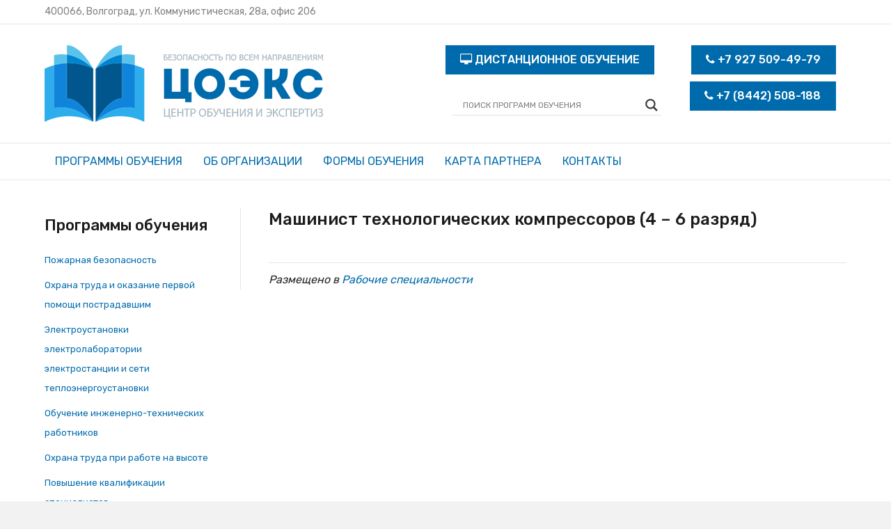

--- FILE ---
content_type: text/html; charset=UTF-8
request_url: https://co-exp.ru/mashinist-tehnologicheskih-kompressorov-4-6-razrjad/
body_size: 13677
content:
<!DOCTYPE html>
<html lang="ru-RU">
<head>
<meta charset="UTF-8" />
<meta name='viewport' content='width=device-width, initial-scale=1.0' />
<meta http-equiv='X-UA-Compatible' content='IE=edge' />
<link rel="profile" href="https://gmpg.org/xfn/11" />
<link rel="pingback" href="" />
<!--[if lt IE 9]>
	<script src="https://co-exp.ru/wp-content/themes/coexptheme/js/html5shiv.js"></script>
	<script src="https://co-exp.ru/wp-content/themes/coexptheme/js/respond.min.js"></script>
<![endif]-->
<title>Машинист технологических компрессоров (4 – 6 разряд) &#8211; Центр обучения и экспертиз | Безопасность по всем направлениям</title>
<link rel='dns-prefetch' href='//fonts.googleapis.com' />
<link rel='dns-prefetch' href='//maxcdn.bootstrapcdn.com' />
<link rel='dns-prefetch' href='//s.w.org' />
<link rel="alternate" type="application/rss+xml" title="Центр обучения и экспертиз | Безопасность по всем направлениям &raquo; Лента" href="https://co-exp.ru/feed/" />
<link rel="alternate" type="application/rss+xml" title="Центр обучения и экспертиз | Безопасность по всем направлениям &raquo; Лента комментариев" href="https://co-exp.ru/comments/feed/" />
		<script type="text/javascript">
			window._wpemojiSettings = {"baseUrl":"https:\/\/s.w.org\/images\/core\/emoji\/12.0.0-1\/72x72\/","ext":".png","svgUrl":"https:\/\/s.w.org\/images\/core\/emoji\/12.0.0-1\/svg\/","svgExt":".svg","source":{"concatemoji":"https:\/\/co-exp.ru\/wp-includes\/js\/wp-emoji-release.min.js?ver=5.2.21"}};
			!function(e,a,t){var n,r,o,i=a.createElement("canvas"),p=i.getContext&&i.getContext("2d");function s(e,t){var a=String.fromCharCode;p.clearRect(0,0,i.width,i.height),p.fillText(a.apply(this,e),0,0);e=i.toDataURL();return p.clearRect(0,0,i.width,i.height),p.fillText(a.apply(this,t),0,0),e===i.toDataURL()}function c(e){var t=a.createElement("script");t.src=e,t.defer=t.type="text/javascript",a.getElementsByTagName("head")[0].appendChild(t)}for(o=Array("flag","emoji"),t.supports={everything:!0,everythingExceptFlag:!0},r=0;r<o.length;r++)t.supports[o[r]]=function(e){if(!p||!p.fillText)return!1;switch(p.textBaseline="top",p.font="600 32px Arial",e){case"flag":return s([55356,56826,55356,56819],[55356,56826,8203,55356,56819])?!1:!s([55356,57332,56128,56423,56128,56418,56128,56421,56128,56430,56128,56423,56128,56447],[55356,57332,8203,56128,56423,8203,56128,56418,8203,56128,56421,8203,56128,56430,8203,56128,56423,8203,56128,56447]);case"emoji":return!s([55357,56424,55356,57342,8205,55358,56605,8205,55357,56424,55356,57340],[55357,56424,55356,57342,8203,55358,56605,8203,55357,56424,55356,57340])}return!1}(o[r]),t.supports.everything=t.supports.everything&&t.supports[o[r]],"flag"!==o[r]&&(t.supports.everythingExceptFlag=t.supports.everythingExceptFlag&&t.supports[o[r]]);t.supports.everythingExceptFlag=t.supports.everythingExceptFlag&&!t.supports.flag,t.DOMReady=!1,t.readyCallback=function(){t.DOMReady=!0},t.supports.everything||(n=function(){t.readyCallback()},a.addEventListener?(a.addEventListener("DOMContentLoaded",n,!1),e.addEventListener("load",n,!1)):(e.attachEvent("onload",n),a.attachEvent("onreadystatechange",function(){"complete"===a.readyState&&t.readyCallback()})),(n=t.source||{}).concatemoji?c(n.concatemoji):n.wpemoji&&n.twemoji&&(c(n.twemoji),c(n.wpemoji)))}(window,document,window._wpemojiSettings);
		</script>
		<style type="text/css">
img.wp-smiley,
img.emoji {
	display: inline !important;
	border: none !important;
	box-shadow: none !important;
	height: 1em !important;
	width: 1em !important;
	margin: 0 .07em !important;
	vertical-align: -0.1em !important;
	background: none !important;
	padding: 0 !important;
}
</style>
	<link rel='stylesheet' id='wp-block-library-css'  href='https://co-exp.ru/wp-includes/css/dist/block-library/style.min.css?ver=5.2.21' type='text/css' media='all' />
<link rel='stylesheet' id='ezfc-opentip-css'  href='https://co-exp.ru/wp-content/plugins/form-calculator/assets/css/opentip.css?ver=5.2.21' type='text/css' media='all' />
<link rel='stylesheet' id='ezfc-font-awesome-css'  href='https://co-exp.ru/wp-content/plugins/form-calculator/assets/css/font-awesome.min.css?ver=5.2.21' type='text/css' media='all' />
<link rel='stylesheet' id='jquery-data-tables-css'  href='https://co-exp.ru/wp-content/plugins/posts-table-pro/assets/css/datatables.min.css?ver=1.10.12' type='text/css' media='all' />
<link rel='stylesheet' id='posts-table-pro-css'  href='https://co-exp.ru/wp-content/plugins/posts-table-pro/assets/css/posts-table-pro.min.css?ver=1.3.1' type='text/css' media='all' />
<link rel='stylesheet' id='wpdreams-asl-basic-css'  href='//co-exp.ru/wp-content/plugins/ajax-search-lite/css/style.basic.css?ver=4.7.17' type='text/css' media='all' />
<link rel='stylesheet' id='wpdreams-ajaxsearchlite-css'  href='//co-exp.ru/wp-content/plugins/ajax-search-lite/css/style-underline.css?ver=4.7.17' type='text/css' media='all' />
<link rel='stylesheet' id='recent-posts-widget-with-thumbnails-public-style-css'  href='https://co-exp.ru/wp-content/plugins/recent-posts-widget-with-thumbnails/public.css?ver=6.2.1' type='text/css' media='all' />
<link rel='stylesheet' id='popup-maker-site-css'  href='//co-exp.ru/wp-content/uploads/pum/pum-site-styles.css?generated=1537268063&#038;ver=1.7.30' type='text/css' media='all' />
<link rel='stylesheet' id='wpmm-frontend-css'  href='https://co-exp.ru/wp-content/plugins/wp-mega-menu-pro/css/style.css?ver=5.2.21' type='text/css' media='all' />
<link rel='stylesheet' id='wpmm-responsive-stylesheet-css'  href='https://co-exp.ru/wp-content/plugins/wp-mega-menu-pro/css/responsive.css?ver=5.2.21' type='text/css' media='all' />
<link rel='stylesheet' id='wpmm-default-responsive-stylesheet-css'  href='https://co-exp.ru/wp-content/plugins/wp-mega-menu-pro/css/default-responsive.css?ver=5.2.21' type='text/css' media='all' />
<link rel='stylesheet' id='wpmm-animate-css-css'  href='https://co-exp.ru/wp-content/plugins/wp-mega-menu-pro/css/animate.css?ver=1.1.2' type='text/css' media='all' />
<link rel='stylesheet' id='wpmm-colorbox-css'  href='https://co-exp.ru/wp-content/plugins/wp-mega-menu-pro/css/colorbox.css?ver=1.1.2' type='text/css' media='all' />
<link rel='stylesheet' id='wpmm-frontwalker-stylesheet-css'  href='https://co-exp.ru/wp-content/plugins/wp-mega-menu-pro/css/frontend_walker.css?ver=1.1.2' type='text/css' media='all' />
<link rel='stylesheet' id='wpmm-google-fonts-style-css'  href='//fonts.googleapis.com/css?family=Open+Sans%3A400%2C300%2C300italic%2C400italic%2C600%2C600italic%2C700&#038;ver=5.2.21' type='text/css' media='all' />
<link rel='stylesheet' id='wpmm-bxslider-style-css'  href='https://co-exp.ru/wp-content/plugins/wp-mega-menu-pro/css/jquery.bxslider.css?ver=1.1.2' type='text/css' media='all' />
<link rel='stylesheet' id='wpmegamenu-fontawesomes-css'  href='https://co-exp.ru/wp-content/plugins/wp-mega-menu-pro/css/wpmm-icons/font-awesome/font-awesome.css?ver=1.1.2' type='text/css' media='all' />
<link rel='stylesheet' id='wpmegamenu-flaticons-css'  href='https://co-exp.ru/wp-content/plugins/wp-mega-menu-pro/css/wpmm-icons/flaticons/flaticon.css?ver=1.1.2' type='text/css' media='all' />
<link rel='stylesheet' id='wpmegamenu-icomoon-css'  href='https://co-exp.ru/wp-content/plugins/wp-mega-menu-pro/css/wpmm-icons/icomoon/icomoon.css?ver=1.1.2' type='text/css' media='all' />
<link rel='stylesheet' id='wpmegamenu-linecon-css-css'  href='https://co-exp.ru/wp-content/plugins/wp-mega-menu-pro/css/wpmm-icons/linecon/linecon.css?ver=1.1.2' type='text/css' media='all' />
<link rel='stylesheet' id='wpmegamenu-genericons-css'  href='https://co-exp.ru/wp-content/plugins/wp-mega-menu-pro/css/wpmm-icons/genericons.css?ver=1.1.2' type='text/css' media='all' />
<link rel='stylesheet' id='dashicons-css'  href='https://co-exp.ru/wp-includes/css/dashicons.min.css?ver=5.2.21' type='text/css' media='all' />
<link rel='stylesheet' id='font-awesome-css'  href='https://maxcdn.bootstrapcdn.com/font-awesome/4.7.0/css/font-awesome.min.css?ver=2.1.3.4' type='text/css' media='all' />
<link rel='stylesheet' id='mono-social-icons-css'  href='https://co-exp.ru/wp-content/themes/coexptheme/css/mono-social-icons.css?ver=1.6.5.1' type='text/css' media='all' />
<link rel='stylesheet' id='jquery-magnificpopup-css'  href='https://co-exp.ru/wp-content/plugins/bb-plugin/css/jquery.magnificpopup.css?ver=2.1.3.4' type='text/css' media='all' />
<link rel='stylesheet' id='bootstrap-css'  href='https://co-exp.ru/wp-content/themes/coexptheme/css/bootstrap.min.css?ver=1.6.5.1' type='text/css' media='all' />
<link rel='stylesheet' id='fl-automator-skin-css'  href='https://co-exp.ru/wp-content/uploads/coexptheme/skin-5d832745c7b52.css?ver=1.6.5.1' type='text/css' media='all' />
<link rel='stylesheet' id='animate-css'  href='https://co-exp.ru/wp-content/plugins/bbpowerpack/assets/css/animate.min.css?ver=3.5.1' type='text/css' media='all' />
<link rel='stylesheet' id='fl-builder-google-fonts-5ddf9f80c97ae86a2adee2239e755d12-css'  href='https://fonts.googleapis.com/css?family=Rubik%3A300%2C400%2C700%2C500&#038;ver=5.2.21' type='text/css' media='all' />
<script>if (document.location.protocol != "https:") {document.location = document.URL.replace(/^http:/i, "https:");}</script><script type='text/javascript' src='https://co-exp.ru/wp-includes/js/jquery/jquery.js?ver=1.12.4-wp'></script>
<script type='text/javascript' src='https://co-exp.ru/wp-includes/js/jquery/jquery-migrate.min.js?ver=1.4.1'></script>
<script type='text/javascript' src='https://co-exp.ru/wp-content/plugins/wp-mega-menu-pro/js/jquery.bxslider.min.js?ver=1.1.2'></script>
<script type='text/javascript' src='https://co-exp.ru/wp-content/plugins/wp-mega-menu-pro/js/jquery.actual.js?ver=1.1.2'></script>
<script type='text/javascript' src='https://co-exp.ru/wp-content/plugins/wp-mega-menu-pro/js/jquery.colorbox.js?ver=1.1.2'></script>
<script type='text/javascript'>
/* <![CDATA[ */
var wp_megamenu_params = {"wpmm_mobile_toggle_option":"toggle_standard","wpmm_enable_rtl":"0","wpmm_event_behavior":"click_submenu","wpmm_ajaxurl":"https:\/\/co-exp.ru\/wp-admin\/admin-ajax.php","wpmm_ajax_nonce":"7574200d71","check_woocommerce_enabled":"false","wpmm_mlabel_animation_type":"none","wpmm_animation_delay":"2s","wpmm_animation_duration":"3s","wpmm_animation_iteration_count":"1","enable_mobile":"1","wpmm_sticky_opacity":"0","wpmm_sticky_offset":"","wpmm_sticky_zindex":"9999"};
/* ]]> */
</script>
<script type='text/javascript' src='https://co-exp.ru/wp-content/plugins/wp-mega-menu-pro/js/frontend.js?ver=1.1.2'></script>
<script type='text/javascript' src='https://co-exp.ru/wp-content/plugins/wp-mega-menu-pro/js/jquery.validate.js?ver=1.1.2'></script>
<script type='text/javascript'>
/* <![CDATA[ */
var wp_megamenu_ajax_auth_object = {"ajaxurl":"https:\/\/co-exp.ru\/wp-admin\/admin-ajax.php","redirecturl":"https:\/\/co-exp.ru","loadingmessage":"Sending user info, please wait..."};
/* ]]> */
</script>
<script type='text/javascript' src='https://co-exp.ru/wp-content/plugins/wp-mega-menu-pro/js/ajax-auth-script.js?ver=1.1.2'></script>
<link rel='https://api.w.org/' href='https://co-exp.ru/wp-json/' />
<link rel="EditURI" type="application/rsd+xml" title="RSD" href="https://co-exp.ru/xmlrpc.php?rsd" />
<link rel="wlwmanifest" type="application/wlwmanifest+xml" href="https://co-exp.ru/wp-includes/wlwmanifest.xml" /> 
<link rel='prev' title='Машинист (обжигальщик) вращающихся и шахтных печей (4 – 5 разряд)' href='https://co-exp.ru/mashinist-obzhigalshhik-vrashhajushhihsja-i-shahtnyh-pechej-4-5-razrjad/' />
<link rel='next' title='Машинист технологических насосов (2 – 7 разряд)' href='https://co-exp.ru/mashinist-tehnologicheskih-nasosov-2-7-razrjad/' />
<meta name="generator" content="WordPress 5.2.21" />
<link rel="canonical" href="https://co-exp.ru/mashinist-tehnologicheskih-kompressorov-4-6-razrjad/" />
<link rel='shortlink' href='https://co-exp.ru/?p=796' />
<link rel="alternate" type="application/json+oembed" href="https://co-exp.ru/wp-json/oembed/1.0/embed?url=https%3A%2F%2Fco-exp.ru%2Fmashinist-tehnologicheskih-kompressorov-4-6-razrjad%2F" />
<link rel="alternate" type="text/xml+oembed" href="https://co-exp.ru/wp-json/oembed/1.0/embed?url=https%3A%2F%2Fco-exp.ru%2Fmashinist-tehnologicheskih-kompressorov-4-6-razrjad%2F&#038;format=xml" />
		<style>
		form[class*="fl-builder-pp-"] .fl-lightbox-header h1:before {
			content: "PowerPack ";
			position: relative;
			display: inline-block;
			margin-right: 5px;
		}
		</style>
		<style type='text/css'>      .wp-megamenu-main-wrapper .wpmm-mega-menu-icon{
      font-size: 13px;
      }
      </style>                <link href='//fonts.googleapis.com/css?family=Open+Sans' rel='stylesheet' type='text/css'>
                                <style type="text/css">
                    <!--
                    
            @font-face {
                font-family: 'aslsicons2';
                src: url('https://co-exp.ru/wp-content/plugins/ajax-search-lite/css/fonts/icons2.eot');
                src: url('https://co-exp.ru/wp-content/plugins/ajax-search-lite/css/fonts/icons2.eot?#iefix') format('embedded-opentype'),
                     url('https://co-exp.ru/wp-content/plugins/ajax-search-lite/css/fonts/icons2.woff2') format('woff2'),
                     url('https://co-exp.ru/wp-content/plugins/ajax-search-lite/css/fonts/icons2.woff') format('woff'),
                     url('https://co-exp.ru/wp-content/plugins/ajax-search-lite/css/fonts/icons2.ttf') format('truetype'),
                     url('https://co-exp.ru/wp-content/plugins/ajax-search-lite/css/fonts/icons2.svg#icons') format('svg');
                font-weight: normal;
                font-style: normal;
            }
            div[id*='ajaxsearchlitesettings'].searchsettings .asl_option_inner label {
                font-size: 0px !important;
                color: rgba(0, 0, 0, 0);
            }
            div[id*='ajaxsearchlitesettings'].searchsettings .asl_option_inner label:after {
                font-size: 11px !important;
                position: absolute;
                top: 0;
                left: 0;
                z-index: 1;
            }
            div[id*='ajaxsearchlite'].wpdreams_asl_container {
                width: 100%;
                margin: 10px 10px 10px 10px;
            }
            div[id*='ajaxsearchliteres'].wpdreams_asl_results div.resdrg span.highlighted {
                font-weight: bold;
                color: rgb(0, 72, 172);
                background-color: rgba(238, 238, 238, 1);
            }
            div[id*='ajaxsearchliteres'].wpdreams_asl_results .results div.asl_image {
                width: 70px;
                height: 70px;
            }
            div.asl_r .results {
                max-height: none;
            }
            
                .asl_w, .asl_w * {font-family:"Rubik" !important;}
                .asl_m input[type=search]::placeholder{font-family:"Rubik" !important;}
                .asl_m input[type=search]::-webkit-input-placeholder{font-family:"Rubik" !important;}
                .asl_m input[type=search]::-moz-placeholder{font-family:"Rubik" !important;}
                .asl_m input[type=search]:-ms-input-placeholder{font-family:"Rubik" !important;}
                                    -->
                </style>
                            <script type="text/javascript">
                if ( typeof _ASL !== "undefined" && _ASL !== null && typeof _ASL.initialize !== "undefined" )
                    _ASL.initialize();
            </script>
            <link rel="icon" href="https://co-exp.ru/wp-content/uploads/2019/09/favicon.png" sizes="32x32" />
<link rel="icon" href="https://co-exp.ru/wp-content/uploads/2019/09/favicon.png" sizes="192x192" />
<link rel="apple-touch-icon-precomposed" href="https://co-exp.ru/wp-content/uploads/2019/09/favicon.png" />
<meta name="msapplication-TileImage" content="https://co-exp.ru/wp-content/uploads/2019/09/favicon.png" />
		<style type="text/css" id="wp-custom-css">
			th {
  font-weight: normal;
  color: #039;
  padding: 10px 15px;
}
td {
  color: #222222;
  border-top: 1px solid #e8edff;
  padding: 10px 15px;
}
tr:nth-child(2n) {background: #e8edff;}
.fl-page-header-vertical:not(.fl-page-nav-toggle-visible-always) .fl-page-nav-collapse ul.navbar-nav > li > a {
    padding: 10px 30px 10px 30px;
}
.fl-page-header-vertical .fl-page-nav ul.navbar-nav > li:hover {
    background-color: #00568d;
}
.fl-page-bar-text {
	color: #808080;
	font-size: 14px;
}

.botton-head{
	color:#ffffff;
	border-color:#006bac;
	border-radius: 0px;
	font-weight:500;
	padding: 10px 20px;
}
.fl-button-icon {
	color: #ffffff;
} 
.uabb-infobox:hover {
	background-color:#00568a;
}
.fl-builder-content .fl-node-5b4de8607401f .uabb-infobox:hover {
	background: none;
}
.fl-builder-content .fl-node-5b4deaf9c4d3c .uabb-infobox:hover {
	background: none;
}
.fl-builder-content .fl-node-5b4deb004e5de .uabb-infobox:hover {
	background: none;
}
.policy {
	border-bottom: 1px dashed;
}
.policy:hover {
	text-decoration: none;
}
.fl-page-nav .navbar-nav li > a {
text-transform: uppercase;
}
table {
    width: 100%;
}
button, input[type="button"], input[type="submit"] {
    background: #006bac;
    color: #ffffff;
    font-size: 16px;
    padding: 10px 20px;
    border: 1px solid #00456f;
    -moz-box-shadow: none;
    -webkit-box-shadow: none;
    box-shadow: none;
    -moz-border-radius: 0px;
    -webkit-border-radius: 4px;
    border-radius: 0px;
}

.ezfc-theme-slick .ezfc-element-radio-input {
	 display: block;
    width: 1px;
    height: 1px;
    overflow: hidden;
    visibility: hidden;
}
.ezfc-theme-pure .ezfc-element-radio-input {
	 display: block;
    width: 1px;
    height: 1px;
    overflow: hidden;
    visibility: hidden;
}

.ezfc-element-radio-container.ezfc-element-single-option-container {
	float:left;
}
.calcsend {
	border: 1px solid #006bac;
	background: #00568a;
	padding: 20px;
	color: #ffffff;
}
.ezfc-element.ezfc-price-wrapper-element {
	display:none;
}
.fl-post-title {
	font-size: 24px;
}
.dataTables_length {
	display:none;
}
.dataTables_info {
	display:none;
}
.dataTables_wrapper .dataTables_filter {
	float: left;
	display: none;
}
.sorting_1 a{
	color:#222222;
}
.fl-page-header a, .fl-page-header a *, .fl-page-header a.fa {
    color: #ffffff;
}
.fl-page-header a:hover, .fl-page-header a:focus, .fl-page-header a:hover *, .fl-page-header a:focus *, .fl-page-header a.fa:hover, .fl-page-header a.fa:focus {
    color: #ffffff;
}
.pum-content.popmake-content>table>tbody>tr>td>a {
	color:#222222;
}
.pum-content.popmake-content>table>tbody>tr>td>a:hover{
	text-decoration: none;
	color:#006bac;
}		</style>
		</head>

<body data-rsssl=1 class="post-template-default single single-post postid-796 single-format-standard fl-preset-default fl-full-width fl-scroll-to-top fl-submenu-indicator" itemscope="itemscope" itemtype="https://schema.org/WebPage">
<div class="fl-page">
	<header class="fl-page-header fl-page-header-fixed fl-page-nav-right fl-page-nav-toggle-button fl-page-nav-toggle-visible-medium-mobile">
	<div class="fl-page-header-wrap">
		<div class="fl-page-header-container container">
			<div class="fl-page-header-row row">
				<div class="fl-page-logo-wrap col-md-3 col-sm-12">
					<div class="fl-page-header-logo">
						<a href="https://co-exp.ru/"><img class="fl-logo-img" itemscope itemtype="https://schema.org/ImageObject" src="https://co-exp.ru/wp-content/uploads/2018/07/logo-coexp.png" data-retina="https://co-exp.ru/wp-content/uploads/2018/07/logo-coexp.png" alt="Центр обучения и экспертиз | Безопасность по всем направлениям" /><meta itemprop="name" content="Центр обучения и экспертиз | Безопасность по всем направлениям" /></a>
					</div>
				</div>
				<div class="fl-page-fixed-nav-wrap col-md-9 col-sm-12">
					<div class="fl-page-nav-wrap">
						<nav class="fl-page-nav fl-nav navbar navbar-default" role="navigation" aria-label="Меню верхнего колонтитула">
							<button type="button" class="navbar-toggle" data-toggle="collapse" data-target=".fl-page-nav-collapse">
								<span>Меню</span>
							</button>
							<div class="fl-page-nav-collapse collapse navbar-collapse">
								<ul id="menu-glavnoe-menju" class="nav navbar-nav navbar-right menu"><li id="menu-item-643" class="menu-item menu-item-type-custom menu-item-object-custom menu-item-643"><a href="#popmake-644">Программы обучения</a></li>
<li id="menu-item-47" class="menu-item menu-item-type-post_type menu-item-object-page menu-item-47"><a href="https://co-exp.ru/ob-organizacii/">Об организации</a></li>
<li id="menu-item-55" class="menu-item menu-item-type-post_type menu-item-object-page menu-item-55"><a href="https://co-exp.ru/formy-obuchenija/">Формы обучения</a></li>
<li id="menu-item-80" class="menu-item menu-item-type-custom menu-item-object-custom menu-item-80"><a href="https://co-exp.ru/wp-content/uploads/2018/10/karta-partnera.pdf">Карта партнера</a></li>
<li id="menu-item-33" class="menu-item menu-item-type-post_type menu-item-object-page menu-item-33"><a href="https://co-exp.ru/kontakty/">Контакты</a></li>
</ul>							</div>
						</nav>
					</div>
				</div>
			</div>
		</div>
	</div>
</header><!-- .fl-page-header-fixed -->
<div class="fl-page-bar">
	<div class="fl-page-bar-container container">
		<div class="fl-page-bar-row row">
			<div class="col-md-6 col-sm-6 text-left clearfix"><div class="fl-page-bar-text fl-page-bar-text-1">400066, Волгоград, ул. Коммунистическая, 28а, офис 206</div></div>			<div class="col-md-6 col-sm-6 text-right clearfix"><div class="fl-page-bar-text fl-page-bar-text-2"></div></div>		</div>
	</div>
</div><!-- .fl-page-bar -->
<header class="fl-page-header fl-page-header-primary fl-page-nav-bottom fl-page-nav-toggle-button fl-page-nav-toggle-visible-medium-mobile" itemscope="itemscope" itemtype="https://schema.org/WPHeader">
	<div class="fl-page-header-wrap">
		<div class="fl-page-header-container container">
			<div class="fl-page-header-row row">
				<div class="col-md-6 col-sm-6 fl-page-header-logo-col">
					<div class="fl-page-header-logo" itemscope="itemscope" itemtype="https://schema.org/Organization">
						<a href="https://co-exp.ru/" itemprop="url"><img class="fl-logo-img" itemscope itemtype="https://schema.org/ImageObject" src="https://co-exp.ru/wp-content/uploads/2018/07/logo-coexp.png" data-retina="https://co-exp.ru/wp-content/uploads/2018/07/logo-coexp.png" alt="Центр обучения и экспертиз | Безопасность по всем направлениям" /><meta itemprop="name" content="Центр обучения и экспертиз | Безопасность по всем направлениям" /></a>
					</div>
				</div>
				<div class="col-md-6 col-sm-6">
					<div class="fl-page-header-content">
						<div class="fl-page-header-text"><div style="float:left;">
<a href="http://e-distans.ru" target="_blank"><div style="padding-bottom: 20px;"><button type="button" class="botton-head"><i class="fl-button-icon fl-button-icon-before fa fa-desktop"></i> ДИСТАНЦИОННОЕ ОБУЧЕНИЕ</button></div></a>
<div><div id='ajaxsearchlite1' class="wpdreams_asl_container asl_w asl_m asl_m_1">
<div class="probox">

    
    <div class='promagnifier'>
                <div class='innericon'>
            <svg version="1.1" xmlns="http://www.w3.org/2000/svg" xmlns:xlink="http://www.w3.org/1999/xlink" x="0px" y="0px" width="512px" height="512px" viewBox="0 0 512 512" enable-background="new 0 0 512 512" xml:space="preserve">
                <path id="magnifier-2-icon" d="M460.355,421.59L353.844,315.078c20.041-27.553,31.885-61.437,31.885-98.037
                    C385.729,124.934,310.793,50,218.686,50C126.58,50,51.645,124.934,51.645,217.041c0,92.106,74.936,167.041,167.041,167.041
                    c34.912,0,67.352-10.773,94.184-29.158L419.945,462L460.355,421.59z M100.631,217.041c0-65.096,52.959-118.056,118.055-118.056
                    c65.098,0,118.057,52.959,118.057,118.056c0,65.096-52.959,118.056-118.057,118.056C153.59,335.097,100.631,282.137,100.631,217.041
                    z"/>
            </svg>
        </div>
    </div>

    
    
    <div class='prosettings' style='display:none;' data-opened=0>
                <div class='innericon'>
            <svg version="1.1" xmlns="http://www.w3.org/2000/svg" xmlns:xlink="http://www.w3.org/1999/xlink" x="0px" y="0px" width="512px" height="512px" viewBox="0 0 512 512" enable-background="new 0 0 512 512" xml:space="preserve">
                <polygon id="arrow-25-icon" transform = "rotate(90 256 256)" points="142.332,104.886 197.48,50 402.5,256 197.48,462 142.332,407.113 292.727,256 "/>
            </svg>
        </div>
    </div>

    
    
    <div class='proinput'>
        <form autocomplete="off" aria-label='Ajax search form'>
            <input aria-label='Search input' type='search' class='orig' name='phrase' placeholder='ПОИСК ПРОГРАММ ОБУЧЕНИЯ' value='' autocomplete="off"/>
            <input aria-label='Autocomplete input, do not use this' type='text' class='autocomplete' name='phrase' value='' autocomplete="off"/>
            <span class='loading'></span>
            <input type='submit' value="Start search" style='width:0; height: 0; visibility: hidden;'>
        </form>
    </div>

    
    
    <div class='proloading'>

        <div class="asl_loader"><div class="asl_loader-inner asl_simple-circle"></div></div>

            </div>

            <div class='proclose'>
            <svg version="1.1" xmlns="http://www.w3.org/2000/svg" xmlns:xlink="http://www.w3.org/1999/xlink" x="0px"
                 y="0px"
                 width="512px" height="512px" viewBox="0 0 512 512" enable-background="new 0 0 512 512"
                 xml:space="preserve">
            <polygon id="x-mark-icon"
                     points="438.393,374.595 319.757,255.977 438.378,137.348 374.595,73.607 255.995,192.225 137.375,73.622 73.607,137.352 192.246,255.983 73.622,374.625 137.352,438.393 256.002,319.734 374.652,438.378 "/>
        </svg>
        </div>
    
    
</div>
</div>


<div id='ajaxsearchlitesettings1' class="searchsettings wpdreams_asl_settings asl_w asl_s asl_s_1">
    <form name='options' autocomplete='off'>

        
                <fieldset class="asl_sett_scroll">
            <legend style="display: none;">Generic selectors</legend>
            <div class="asl_option_inner hiddend">
                <input type='hidden' name='qtranslate_lang' id='qtranslate_lang'
                       value='0'/>
            </div>

	        
            
            <div class="asl_option hiddend">
                <div class="asl_option_inner">
                    <input type="checkbox" value="checked" id="set_exactonly1"
                           title="Только точные совпадения"
                           name="set_exactonly" />
                    <label for="set_exactonly1">Только точные совпадения</label>
                </div>
                <div class="asl_option_label">
                    Только точные совпадения                </div>
            </div>
            <div class="asl_option hiddend">
                <div class="asl_option_inner">
                    <input type="checkbox" value="None" id="set_intitle1"
                           title="Поиск по заголовкам"
                           name="set_intitle"  checked="checked"/>
                    <label for="set_intitle1">Поиск по заголовкам</label>
                </div>
                <div class="asl_option_label">
                    Поиск по заголовкам                </div>
            </div>
            <div class="asl_option hiddend">
                <div class="asl_option_inner">
                    <input type="checkbox" value="None" id="set_incontent1"
                           title="Поиск по контенту"
                           name="set_incontent"  checked="checked"/>
                    <label for="set_incontent1">Поиск по контенту</label>
                </div>
                <div class="asl_option_label">
                    Поиск по контенту                </div>
            </div>
            <div class="asl_option_inner hiddend">
                <input type="checkbox" value="None" id="set_inexcerpt1"
                       title="Search in excerpt"
                       name="set_inexcerpt" />
                <label for="set_inexcerpt1">Search in excerpt</label>
            </div>

            <div class="asl_option hiddend">
                <div class="asl_option_inner">
                    <input type="checkbox" value="None" id="set_inposts1"
                           title="Поиск в сообщениях"
                           name="set_inposts"  checked="checked"/>
                    <label for="set_inposts1">Поиск в сообщениях</label>
                </div>
                <div class="asl_option_label">
                    Поиск в сообщениях                </div>
            </div>
            <div class="asl_option hiddend">
                <div class="asl_option_inner">
                    <input type="checkbox" value="None" id="set_inpages1"
                           title="Поиск на страницах"
                           name="set_inpages" />
                    <label for="set_inpages1">Поиск на страницах</label>
                </div>
                <div class="asl_option_label">
                    Поиск на страницах                </div>
            </div>
                    </fieldset>
                    </form>
</div>

<div id='ajaxsearchliteres1' class='vertical wpdreams_asl_results asl_w asl_r asl_r_1'>

    
    <div class="results">

        
            <div class="resdrg">
            </div>

        
    </div>

    
    
</div>

    <div id="asl_hidden_data">
        <svg style="position:absolute" height="0" width="0">
            <filter id="aslblur">
                <feGaussianBlur in="SourceGraphic" stdDeviation="4"/>
            </filter>
        </svg>
        <svg style="position:absolute" height="0" width="0">
            <filter id="no_aslblur"></filter>
        </svg>

    </div>

<div class="asl_init_data wpdreams_asl_data_ct" style="display:none !important;" id="asl_init_id_1" data-asldata="[base64]"></div>
</div>
</div>
<div>
<a href="tel:+79275094979"><div style="padding-bottom: 10px;"><button type="button" class="botton-head"><i class="fl-button-icon fl-button-icon-before fa fa-phone"></i> +7 927 509-49-79</button></div></a>
<a href="tel:+78442508188"><div><button type="button" class="botton-head"><i class="fl-button-icon fl-button-icon-before fa fa-phone"></i> +7 (8442) 508-188</button></div></a>
</div></div>					</div>
				</div>
			</div>
		</div>
	</div>
	<div class="fl-page-nav-wrap">
		<div class="fl-page-nav-container container">
			<nav class="fl-page-nav navbar navbar-default" role="navigation" aria-label="Меню верхнего колонтитула" itemscope="itemscope" itemtype="https://schema.org/SiteNavigationElement">
				<button type="button" class="navbar-toggle" data-toggle="collapse" data-target=".fl-page-nav-collapse">
					<span>Меню</span>
				</button>
				<div class="fl-page-nav-collapse collapse navbar-collapse">
					<ul id="menu-glavnoe-menju-1" class="nav navbar-nav menu"><li class="menu-item menu-item-type-custom menu-item-object-custom menu-item-643"><a href="#popmake-644">Программы обучения</a></li>
<li class="menu-item menu-item-type-post_type menu-item-object-page menu-item-47"><a href="https://co-exp.ru/ob-organizacii/">Об организации</a></li>
<li class="menu-item menu-item-type-post_type menu-item-object-page menu-item-55"><a href="https://co-exp.ru/formy-obuchenija/">Формы обучения</a></li>
<li class="menu-item menu-item-type-custom menu-item-object-custom menu-item-80"><a href="https://co-exp.ru/wp-content/uploads/2018/10/karta-partnera.pdf">Карта партнера</a></li>
<li class="menu-item menu-item-type-post_type menu-item-object-page menu-item-33"><a href="https://co-exp.ru/kontakty/">Контакты</a></li>
</ul>				</div>
			</nav>
		</div>
	</div>
</header><!-- .fl-page-header -->
	<div class="fl-page-content" itemprop="mainContentOfPage">

		
<div class="container">
	<div class="row">
		
		<div class="fl-sidebar fl-sidebar-left fl-sidebar-display-desktop col-md-3" itemscope="itemscope" itemtype="https://schema.org/WPSideBar">
		<aside id="pages-2" class="fl-widget widget_pages"><h4 class="fl-widget-title">Программы обучения</h4>		<ul>
			<li class="page_item page-item-253"><a href="https://co-exp.ru/go-i-chs-pozharno-tehnicheskij-minimum/">Пожарная безопасность</a></li>
<li class="page_item page-item-323"><a href="https://co-exp.ru/ohrana-truda-i-okazanie-pervoj-pomoshhi-postradavshim/">Охрана труда и оказание первой помощи пострадавшим</a></li>
<li class="page_item page-item-329"><a href="https://co-exp.ru/jelektroustanovki-jelektrolaboratorii-jelektrostancii-i-seti-teplojenergoustanovki/">Электроустановки электролаборатории электростанции и сети теплоэнергоустановки</a></li>
<li class="page_item page-item-473"><a href="https://co-exp.ru/obuchenie-inzhenerno-tehnicheskih-rabotnikov/">Обучение инженерно-технических работников</a></li>
<li class="page_item page-item-541"><a href="https://co-exp.ru/ohrana-truda-pri-rabote-na-vysote/">Охрана труда при работе на высоте</a></li>
<li class="page_item page-item-611"><a href="https://co-exp.ru/povyshenie-kvalifikacii-specialistov/">Повышение квалификации специалистов</a></li>
<li class="page_item page-item-614"><a href="https://co-exp.ru/jekologicheskaja-bezopasnost/">Экологическая безопасность</a></li>
<li class="page_item page-item-669"><a href="https://co-exp.ru/distancionnoe-obuchenie/">Дистанционное обучение</a></li>
<li class="page_item page-item-676"><a href="https://co-exp.ru/rabochie-specialnosti/">Рабочие специальности</a></li>
<li class="page_item page-item-1035"><a href="https://co-exp.ru/promyshlennaja-i-jenergeticheskaja-bezopasnost/">Промышленная и энергетическая безопасность</a></li>
<li class="page_item page-item-1240"><a href="https://co-exp.ru/perevozka-opasnyh-gruzov-dopog-voditeli-i-konsultanty/">Перевозка опасных грузов ДОПОГ Водители и консультанты</a></li>
<li class="page_item page-item-1262"><a href="https://co-exp.ru/transportnaja-bezopasnost-i-antiterror/">Транспортная безопасность и антитеррор</a></li>
<li class="page_item page-item-1270"><a href="https://co-exp.ru/prepodavateli-i-pedagogicheskie-rabotniki/">Преподаватели и педагогические работники</a></li>
<li class="page_item page-item-1319"><a href="https://co-exp.ru/specialisty-rabotniki-i-voditeli-avtomobilnogo-i-gorodskogo-nazemnogo-jelektrotransporta/">Специалисты, работники и водители автомобильного и городского наземного электротранспорта</a></li>
		</ul>
			</aside>	</div>
		
		<div class="fl-content fl-content-right col-md-9">
							<article class="fl-post post-796 post type-post status-publish format-standard hentry category-rabochie-specialnosti" id="fl-post-796" itemscope itemtype="https://schema.org/BlogPosting">

	
	<header class="fl-post-header">
		<h1 class="fl-post-title" itemprop="headline">
			Машинист технологических компрессоров (4 – 6 разряд)					</h1>
		<meta itemscope itemprop="mainEntityOfPage" itemid="https://co-exp.ru/mashinist-tehnologicheskih-kompressorov-4-6-razrjad/" /><meta itemprop="datePublished" content="2018-09-17" /><meta itemprop="dateModified" content="2018-09-17" /><div itemprop="publisher" itemscope itemtype="https://schema.org/Organization"><meta itemprop="name" content="Центр обучения и экспертиз | Безопасность по всем направлениям"><div itemprop="logo" itemscope itemtype="https://schema.org/ImageObject"><meta itemprop="url" content="https://co-exp.ru/wp-content/uploads/2018/07/logo-coexp.png"></div></div><div itemscope itemprop="author" itemtype="https://schema.org/Person"><meta itemprop="url" content="https://co-exp.ru/author/expert/" /><meta itemprop="name" content="expert" /></div><div itemprop="interactionStatistic" itemscope itemtype="https://schema.org/InteractionCounter"><meta itemprop="interactionType" content="https://schema.org/CommentAction" /><meta itemprop="userInteractionCount" content="0" /></div>	</header><!-- .fl-post-header -->

	
	
	<div class="fl-post-content clearfix" itemprop="text">
			</div><!-- .fl-post-content -->

	
	<div class="fl-post-meta fl-post-meta-bottom"><div class="fl-post-cats-tags">Размещено в <a href="https://co-exp.ru/category/programmy-obuchenija/rabochie-specialnosti/" rel="category tag">Рабочие специальности</a></div></div>		
</article>


<!-- .fl-post -->
					</div>
		
		
	</div>
</div>


	</div><!-- .fl-page-content -->
		<footer class="fl-page-footer-wrap" itemscope="itemscope" itemtype="https://schema.org/WPFooter">
		<div class="fl-page-footer-widgets">
	<div class="fl-page-footer-widgets-container container">
		<div class="fl-page-footer-widgets-row row">
		<div class="col-sm-4 col-md-4"><aside id="text-3" class="fl-widget widget_text">			<div class="textwidget"><p><img class="alignnone size-medium wp-image-225" src="https://co-exp.ru/wp-content/uploads/2018/07/logo-coexp-white-300x83.png" alt="" width="300" height="83" /></p>
<p>У нас разнообразные формы обучения. Поэтому вы сможете выбрать удобную для вас. Центр обучения и экспертиз проводит обучение по следующим формам: очная- групповая и индивидуальная, согласно утвержденного рабочему плану проведения занятий.</p>
</div>
		</aside></div><div class="col-sm-4 col-md-4"><aside id="nav_menu-3" class="fl-widget widget_nav_menu"><div class="menu-glavnoe-menju-container"><ul id="menu-glavnoe-menju-2" class="menu"><li class="menu-item menu-item-type-custom menu-item-object-custom menu-item-643"><a href="#popmake-644">Программы обучения</a></li>
<li class="menu-item menu-item-type-post_type menu-item-object-page menu-item-47"><a href="https://co-exp.ru/ob-organizacii/">Об организации</a></li>
<li class="menu-item menu-item-type-post_type menu-item-object-page menu-item-55"><a href="https://co-exp.ru/formy-obuchenija/">Формы обучения</a></li>
<li class="menu-item menu-item-type-custom menu-item-object-custom menu-item-80"><a href="https://co-exp.ru/wp-content/uploads/2018/10/karta-partnera.pdf">Карта партнера</a></li>
<li class="menu-item menu-item-type-post_type menu-item-object-page menu-item-33"><a href="https://co-exp.ru/kontakty/">Контакты</a></li>
</ul></div></aside></div><div class="col-sm-4 col-md-4"><aside id="custom_html-3" class="widget_text fl-widget widget_custom_html"><div class="textwidget custom-html-widget"><div>
<p><img src="https://co-exp.ru/wp-content/uploads/2018/07/icpoint.png" alt="" width="11px">  400066, Волгоград
ул. Коммунистическая, 28а, офис 206
</p>

<p>☎ +7 927 509-49-79</p>
<p>☎ +7 (8442) 508-188</p>
<p>✉ <a href="mailto:coeks@bk.ru">coeks@bk.ru</a></p>
<p>✉ <a href="mailto:vcvvm@mail.ru">vcvvm@mail.ru</a></p>
</div>
<p>&nbsp;</p>
<div>
<a class="policy" href="https://co-exp.ru/politika-konfidencialnosti/" target="_blank" rel="noopener noreferrer">Политика конфиденциальности</a>
</div></div></aside></div>		</div>
	</div>
</div><!-- .fl-page-footer-widgets -->
<div class="fl-page-footer">
	<div class="fl-page-footer-container container">
		<div class="fl-page-footer-row row">
			<div class="col-md-12 text-center clearfix"><div class="fl-page-footer-text fl-page-footer-text-1">© 2017 Центр обучения и экспертиз | Корпоративный сайт веб-студия <a href="http://zemlyanika.org">Земляника</a></div></div>					</div>
	</div>
</div><!-- .fl-page-footer -->
	</footer>
		</div><!-- .fl-page -->
<div id="pum-644" class="pum pum-overlay pum-theme-637 pum-theme-tema-po-umolchaniju popmake-overlay click_open" data-popmake="{&quot;id&quot;:644,&quot;slug&quot;:&quot;programmy-obuchenija&quot;,&quot;theme_id&quot;:637,&quot;cookies&quot;:[],&quot;triggers&quot;:[{&quot;type&quot;:&quot;click_open&quot;,&quot;settings&quot;:{&quot;cookie_name&quot;:&quot;&quot;,&quot;extra_selectors&quot;:&quot;&quot;}}],&quot;mobile_disabled&quot;:null,&quot;tablet_disabled&quot;:null,&quot;meta&quot;:{&quot;display&quot;:{&quot;stackable&quot;:false,&quot;overlay_disabled&quot;:false,&quot;scrollable_content&quot;:false,&quot;disable_reposition&quot;:false,&quot;size&quot;:&quot;auto&quot;,&quot;responsive_min_width&quot;:&quot;0%&quot;,&quot;responsive_min_width_unit&quot;:false,&quot;responsive_max_width&quot;:&quot;100%&quot;,&quot;responsive_max_width_unit&quot;:false,&quot;custom_width&quot;:&quot;640px&quot;,&quot;custom_width_unit&quot;:false,&quot;custom_height&quot;:&quot;380px&quot;,&quot;custom_height_unit&quot;:false,&quot;custom_height_auto&quot;:false,&quot;location&quot;:&quot;center top&quot;,&quot;position_from_trigger&quot;:false,&quot;position_top&quot;:&quot;100&quot;,&quot;position_left&quot;:&quot;0&quot;,&quot;position_bottom&quot;:&quot;0&quot;,&quot;position_right&quot;:&quot;0&quot;,&quot;position_fixed&quot;:false,&quot;animation_type&quot;:&quot;fade&quot;,&quot;animation_speed&quot;:&quot;350&quot;,&quot;animation_origin&quot;:&quot;center top&quot;,&quot;overlay_zindex&quot;:false,&quot;zindex&quot;:&quot;1999999999&quot;},&quot;close&quot;:{&quot;text&quot;:&quot;&quot;,&quot;button_delay&quot;:&quot;0&quot;,&quot;overlay_click&quot;:false,&quot;esc_press&quot;:false,&quot;f4_press&quot;:false},&quot;click_open&quot;:[]}}" role="dialog" aria-hidden="true" aria-labelledby="pum_popup_title_644">

	<div id="popmake-644" class="pum-container popmake theme-637">

				

				            <div id="pum_popup_title_644" class="pum-title popmake-title">
				Программы обучения			</div>
		

		

				<div class="pum-content popmake-content">
			<p>&nbsp;</p>
<table>
<tbody>
<tr>
<td><a href="https://co-exp.ru/go-i-chs-pozharno-tehnicheskij-minimum/">ГО и ЧС Пожарно-технический минимум</a></td>
<td><a href="https://co-exp.ru/obuchenie-inzhenerno-tehnicheskih-rabotnikov/">Обучение инженерно-технических работников</a></td>
<td><a href="https://co-exp.ru/ohrana-truda-pri-rabote-na-vysote/">Охрана труда при работе на высоте</a></td>
<td>Преподаватели и педагогические работники</td>
</tr>
<tr>
<td><a href="https://co-exp.ru/ohrana-truda-i-okazanie-pervoj-pomoshhi-postradavshim/">Охрана труда и оказание первой помощи пострадавшим</a></td>
<td><a href="https://co-exp.ru/povyshenie-kvalifikacii-specialistov/">Повышение квалификации специалистов</a></td>
<td><a href="https://co-exp.ru/rabochie-specialnosti/">Рабочие специальности</a></td>
<td>Специалисты, работники и водители автомобильного и городского наземного электротранспорта</td>
</tr>
<tr>
<td><a href="https://co-exp.ru/jekologicheskaja-bezopasnost/">Экологическая безопасность</a></td>
<td><a href="https://co-exp.ru/jelektroustanovki-jelektrolaboratorii-jelektrostancii-i-seti-teplojenergoustanovki/">Электроустановки электролаборатории электростанции и сети теплоэнергоустановки</a></td>
<td>Промышленная и энергетическая безопасность</td>
<td>Транспортная безопасность и антитеррор</td>
</tr>
<tr>
<td>Перевозка опасных грузов ДОПОГ Водители и консультанты</td>
</tr>
</tbody>
</table>
		</div>


				

				            <button type="button" class="pum-close popmake-close" aria-label="Закрыть">
			ЗАКРЫТЬ            </button>
		
	</div>

</div>
<a href="#" id="fl-to-top"><i class="fa fa-chevron-up"></i></a><style>[class*="fa fa-"]{font-family: FontAwesome !important;}</style><script type='text/javascript' src='https://co-exp.ru/wp-content/plugins/posts-table-pro/assets/js/datatables.min.js?ver=1.10.12'></script>
<script type='text/javascript'>
/* <![CDATA[ */
var posts_table_params = {"ajax_url":"https:\/\/co-exp.ru\/wp-admin\/admin-ajax.php","ajax_nonce":"6131a9cf88"};
/* ]]> */
</script>
<script type='text/javascript' src='https://co-exp.ru/wp-content/plugins/posts-table-pro/assets/js/posts-table-pro.min.js?ver=1.3.1'></script>
<script type='text/javascript'>
/* <![CDATA[ */
var ajaxsearchlite = {"ajaxurl":"https:\/\/co-exp.ru\/wp-admin\/admin-ajax.php","backend_ajaxurl":"https:\/\/co-exp.ru\/wp-admin\/admin-ajax.php","js_scope":"jQuery"};
var ASL = {"ajaxurl":"https:\/\/co-exp.ru\/wp-admin\/admin-ajax.php","backend_ajaxurl":"https:\/\/co-exp.ru\/wp-admin\/admin-ajax.php","js_scope":"jQuery","detect_ajax":"0","scrollbar":"1","js_retain_popstate":"0","version":"4727"};
/* ]]> */
</script>
<script type='text/javascript' src='//co-exp.ru/wp-content/plugins/ajax-search-lite/js/min/jquery.ajaxsearchlite.min.js?ver=4.7.17'></script>
<script type='text/javascript' src='https://co-exp.ru/wp-includes/js/jquery/ui/core.min.js?ver=1.11.4'></script>
<script type='text/javascript' src='https://co-exp.ru/wp-includes/js/jquery/ui/position.min.js?ver=1.11.4'></script>
<script type='text/javascript'>
/* <![CDATA[ */
var pum_vars = {"version":"1.7.30","ajaxurl":"https:\/\/co-exp.ru\/wp-admin\/admin-ajax.php","restapi":"https:\/\/co-exp.ru\/wp-json\/pum\/v1","rest_nonce":null,"default_theme":"637","debug_mode":"","disable_tracking":"","home_url":"\/","message_position":"top","core_sub_forms_enabled":"1","popups":[]};
var ajaxurl = "https:\/\/co-exp.ru\/wp-admin\/admin-ajax.php";
var pum_debug_vars = {"debug_mode_enabled":"Popup Maker: Debug Mode Enabled","debug_started_at":"Debug started at:","debug_more_info":"For more information on how to use this information visit https:\/\/docs.wppopupmaker.com\/?utm_medium=js-debug-info&utm_campaign=ContextualHelp&utm_source=browser-console&utm_content=more-info","global_info":"Global Information","localized_vars":"Localized variables","popups_initializing":"Popups Initializing","popups_initialized":"Popups Initialized","single_popup_label":"Popup: #","theme_id":"Theme ID: ","label_method_call":"Method Call:","label_method_args":"Method Arguments:","label_popup_settings":"\u041d\u0430\u0441\u0442\u0440\u043e\u0439\u043a\u0438","label_triggers":"\u0422\u0440\u0438\u0433\u0433\u0435\u0440\u044b","label_cookies":"Cookies","label_delay":"Delay:","label_conditions":"\u0423\u0441\u043b\u043e\u0432\u0438\u044f","label_cookie":"Cookie:","label_settings":"Settings:","label_selector":"Selector:","label_mobile_disabled":"Mobile Disabled:","label_tablet_disabled":"Tablet Disabled:","label_event":"Event: %s","triggers":{"click_open":"\u041d\u0430\u0436\u043c\u0438\u0442\u0435 \u00ab\u041e\u0442\u043a\u0440\u044b\u0442\u044c\u00bb","auto_open":"Time Delay \/ Auto Open"},"cookies":{"on_popup_close":"\u0412 \u0432\u0441\u043f\u043b\u044b\u0432\u0430\u044e\u0449\u0435\u043c \u043e\u043a\u043d\u0435","on_popup_open":"\u0412 \u0432\u0441\u043f\u043b\u044b\u0432\u0430\u044e\u0449\u0435\u043c \u043e\u043a\u043d\u0435","pum_sub_form_success":"Subscription Form: Successful","pum_sub_form_already_subscribed":"Subscription Form: Already Subscribed","manual":"\u0420\u0443\u0447\u043d\u043e\u0439 JavaScript"}};
var pum_sub_vars = {"ajaxurl":"https:\/\/co-exp.ru\/wp-admin\/admin-ajax.php","message_position":"top"};
var pum_popups = {"pum-644":{"disable_on_mobile":false,"disable_on_tablet":false,"custom_height_auto":false,"scrollable_content":false,"position_from_trigger":false,"position_fixed":false,"overlay_disabled":false,"stackable":false,"disable_reposition":false,"close_on_overlay_click":false,"close_on_esc_press":false,"close_on_f4_press":false,"disable_form_reopen":false,"disable_accessibility":false,"triggers":[{"type":"click_open","settings":{"cookie_name":"","extra_selectors":""}}],"theme_id":"637","size":"auto","responsive_min_width":"0%","responsive_max_width":"100%","custom_width":"640px","custom_height":"380px","animation_type":"fade","animation_speed":"350","animation_origin":"center top","location":"center top","position_top":"100","position_bottom":"0","position_left":"0","position_right":"0","zindex":"1999999999","close_button_delay":"0","cookies":[],"id":644,"slug":"programmy-obuchenija"}};
/* ]]> */
</script>
<script type='text/javascript' src='//co-exp.ru/wp-content/uploads/pum/pum-site-scripts.js?defer&#038;generated=1537268063&#038;ver=1.7.30'></script>
<script type='text/javascript' src='https://co-exp.ru/wp-content/themes/coexptheme/js/jquery.throttle.min.js?ver=1.6.5.1'></script>
<script type='text/javascript' src='https://co-exp.ru/wp-content/plugins/bb-plugin/js/jquery.magnificpopup.min.js?ver=2.1.3.4'></script>
<script type='text/javascript' src='https://co-exp.ru/wp-content/plugins/bb-plugin/js/jquery.fitvids.min.js?ver=1.2'></script>
<script type='text/javascript' src='https://co-exp.ru/wp-content/themes/coexptheme/js/bootstrap.min.js?ver=1.6.5.1'></script>
<script type='text/javascript' src='https://co-exp.ru/wp-content/themes/coexptheme/js/theme.min.js?ver=1.6.5.1'></script>
<script type='text/javascript' src='https://co-exp.ru/wp-includes/js/wp-embed.min.js?ver=5.2.21'></script>
<!-- BEGIN JIVOSITE CODE {literal} -->
<script type='text/javascript'>
(function(){ var widget_id = 'tovdzRQJFY';var d=document;var w=window;function l(){
var s = document.createElement('script'); s.type = 'text/javascript'; s.async = true; s.src = '//code.jivosite.com/script/widget/'+widget_id; var ss = document.getElementsByTagName('script')[0]; ss.parentNode.insertBefore(s, ss);}if(d.readyState=='complete'){l();}else{if(w.attachEvent){w.attachEvent('onload',l);}else{w.addEventListener('load',l,false);}}})();</script>
<!-- {/literal} END JIVOSITE CODE -->
</body>
</html>


--- FILE ---
content_type: text/css
request_url: https://co-exp.ru/wp-content/plugins/posts-table-pro/assets/css/posts-table-pro.min.css?ver=1.3.1
body_size: 287
content:

table.posts-data-table{table-layout:auto;margin-bottom:0!important}table.posts-data-table td{vertical-align:top}table.posts-data-table th{line-height:1.45}table.posts-data-table thead .sorting_desc{background-position:100% 40%}table.posts-data-table thead .sorting_asc{background-position:100% 60%}table.posts-data-table.nowrap td.child{white-space:normal}table.posts-data-table td.nowrap{white-space:nowrap}.dataTables_wrapper{margin-top:1.2em;margin-bottom:2.2em}.dataTables_wrapper label{font-weight:normal}.dataTables_wrapper .dataTables_length,.dataTables_wrapper .dataTables_filter{padding-bottom:.7em}.dataTables_wrapper .dataTables_length select,.dataTables_wrapper .dataTables_filter input[type="search"]{padding:.2em .5em;margin-bottom:0;width:auto;height:auto;line-height:1.25}.dataTables_wrapper .dataTables_filter input[type="search"]{padding:.3em .5em}.dataTables_wrapper .dataTables_info{padding-top:.8em}.dataTables_wrapper .dataTables_paginate{padding-top:.5em;display:none}.dataTables_wrapper .dataTables_paginate .paginate_button{padding:.3em .9em;box-shadow:none}